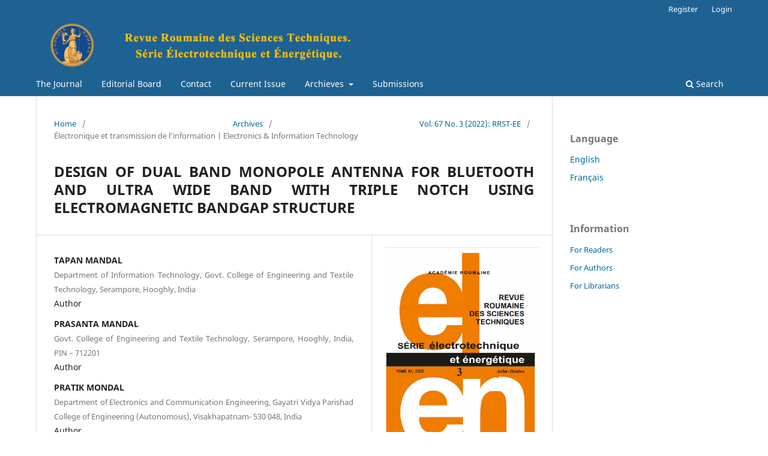

--- FILE ---
content_type: text/html; charset=utf-8
request_url: https://journal.iem.pub.ro/rrst-ee/article/view/125
body_size: 41449
content:
<!DOCTYPE html>
<html lang="en" xml:lang="en">
<head>
	<meta charset="utf-8">
	<meta name="viewport" content="width=device-width, initial-scale=1.0">
	<title>
		DESIGN OF DUAL BAND MONOPOLE ANTENNA FOR BLUETOOTH AND ULTRA WIDE BAND WITH TRIPLE NOTCH USING ELECTROMAGNETIC BANDGAP STRUCTURE
							| REVUE ROUMAINE DES SCIENCES TECHNIQUES — SÉRIE ÉLECTROTECHNIQUE ET ÉNERGÉTIQUE
			</title>

	
<meta name="generator" content="Open Journal Systems 3.4.0.5">
<meta name="gs_meta_revision" content="1.1"/>
<meta name="citation_journal_title" content="REVUE ROUMAINE DES SCIENCES TECHNIQUES — SÉRIE ÉLECTROTECHNIQUE ET ÉNERGÉTIQUE"/>
<meta name="citation_journal_abbrev" content="RRST-EE"/>
<meta name="citation_issn" content="0035-4066"/> 
<meta name="citation_author" content="TAPAN MANDAL"/>
<meta name="citation_author_institution" content="Department of Information Technology, Govt. College of Engineering and Textile Technology, Serampore, Hooghly, India"/>
<meta name="citation_author" content="PRASANTA MANDAL"/>
<meta name="citation_author_institution" content="Govt. College of Engineering and Textile Technology, Serampore, Hooghly, India, PIN – 712201"/>
<meta name="citation_author" content="PRATIK MONDAL"/>
<meta name="citation_author_institution" content="Department of Electronics and Communication Engineering, Gayatri Vidya Parishad College of Engineering (Autonomous), Visakhapatnam- 530 048, India"/>
<meta name="citation_author" content="LAKHINDAR MURMU"/>
<meta name="citation_author_institution" content="Department of Electronics and Communication Engineering, Dr. SPM International Institute of Information Technology, Naya Raipur, Chhattisgarh, India"/>
<meta name="citation_title" content="DESIGN OF DUAL BAND MONOPOLE ANTENNA FOR BLUETOOTH AND ULTRA WIDE BAND WITH TRIPLE NOTCH USING ELECTROMAGNETIC BANDGAP STRUCTURE"/>
<meta name="citation_language" content="en"/>
<meta name="citation_date" content="2022/09/30"/>
<meta name="citation_volume" content="67"/>
<meta name="citation_issue" content="3"/>
<meta name="citation_firstpage" content="307"/>
<meta name="citation_lastpage" content="312"/>
<meta name="citation_abstract_html_url" content="https://journal.iem.pub.ro/rrst-ee/article/view/125"/>
<meta name="citation_abstract" xml:lang="en" content="This paper focuses on the applications of dual band antenna for Bluetooth (2.4 - 2.484 GHz) and ultra-wideband (3.1 - 10.6 GHz) with triple notch band. A spanner shape with a rectangular strip monopole and the partial rectangular ground plane is used as the desired dual band antenna. The electromagnetic bandgap EBG structures are placed near the feed line to obtain notch frequencies at 3.5 GHz, 5.5 GHz, and 7.5 GHz. The detailed parametric study of the antenna is presented and discussed. The input impedance and current distributions are used for the effects of EBG and narrow strips. Test results of the fabricated design show a good similarity with simulated outcomes, validating design principles. The designed antenna exhibits nearly omnidirectional radiation patterns, stable gain, appreciable efficiency, linear phase, and constant group delay over the desired bands. Hence the proposed antenna is expected to be suitable for both Bluetooth and UWB applications."/>
<meta name="citation_keywords" xml:lang="ro" content="n/a"/>
<meta name="citation_keywords" xml:lang="ro" content="Bluetooth"/>
<meta name="citation_keywords" xml:lang="ro" content="Banda ultra larga"/>
<meta name="citation_keywords" xml:lang="ro" content="Banda interzisa electromagnetic"/>
<meta name="citation_keywords" xml:lang="ro" content="Interoperabilitate la nivel mondial pentru accesul la microunde"/>
<meta name="citation_keywords" xml:lang="ro" content="Rețea locală fără fir"/>
<meta name="citation_keywords" xml:lang="ro" content="banda X"/>
<meta name="citation_keywords" xml:lang="en" content="Bande interdite électromagnétique"/>
<meta name="citation_pdf_url" content="https://journal.iem.pub.ro/rrst-ee/article/download/125/210"/>
<meta name="citation_reference" content="(1) M. Samsuzzaman, M.T. Islam, M.J .Singh, Ceramic material based multiband patch antenna for satellite applications, Rev. Roum. Sci. Techn. – Électrotechn. et Énerg., 59, 1, pp. 77–85, (2014)."/>
<meta name="citation_reference" content="(2) ***First Report and Order, Revision of Part 15 of the Commission’s Rule Regarding Ultra-Wideband Transmission system FCC 02- 48”, Federal Communications Commission, 2002."/>
<meta name="citation_reference" content="(3) J. Liu, S. Zhong, K. P. Esselle, A printed elliptical monopole antenna with modified feeding structure for bandwidth enhancement, IEEE Transactions on Antennas and Propagation, 59, 2, pp. 667-670 (2011)."/>
<meta name="citation_reference" content="(4) J. Liang, L. Guo, C.C. Chiau, X. Chen, C.G. Parini, Study of CPW-fed circular disc monopole antenna, IEE Microwaves, Antennas and Propagation, 152, 6, pp. 520-526 (2005)."/>
<meta name="citation_reference" content="(5) X.J. Liao, H.C. Yang, N. Han, Y. Li, Aperture UWB antenna with triple band-notched characteristics, Electronics Letters, 47, 2 (2011)."/>
<meta name="citation_reference" content="(6) D. Abed, S. Redadaa, H. Kimouche, Printed ultra-wideband stepped circular slot antenna with different tuning stubs, Journal of Electromagnetic Waves and Applications, 27, 7, pp. 846–855 (2013)."/>
<meta name="citation_reference" content="(7) S.K. Mishra, R. Gupta, A. Vaidya, J. Mukherjee, Printed fork-shaped dual-band monopole antenna for Bluetooth and UWB applications with 5.5 GHz WLAN band-notched characteristics, Progress in Electromagnetics Research C, 22, pp. 195-210 (2011)."/>
<meta name="citation_reference" content="(8) T. Mandal, S. Das, Design of a microstrip fed printed monopole antenna for Bluetooth and UWB applications with WLAN notch band characteristics, International Journal of RF and Microwave Computer-Aided Engineering. 25, 1, pp. 66 -71 (2015)."/>
<meta name="citation_reference" content="(9) M. Chakraborty, S. Pal, N. Chattoraj, Quad notch UWB antenna using a combination of slots and split-ring resonator, Int. Journal of RF and Computer Added Engineering, 30, 3, pp. 1-10 (2019)."/>
<meta name="citation_reference" content="(10) A. Sohail et. al. Dual notch band uwb antenna with improved notch characteristics, Microwave and Optical Technology Letter, 60, 4, pp. 925-930 (2018)."/>
<meta name="citation_reference" content="(11) D. Sarkar, K.V. Srivastava, K. Saurav, A compact microstrip-fed triple band-notched UWB monopole antenna, IEEE Antennas and Wireless Propagation Letters, 13, pp. 396-399 (2014)."/>
<meta name="citation_reference" content="(12) S. Peddakrishna, T. Khan, Design of UWB monopole antenna with dual notched band characteristics by using p-shaped slot and EBG resonator”, AEU Int. Journal Electron Communication, 96, pp. 107-112, 2018."/>
<meta name="citation_reference" content="(13) H. Liu, Z. Xie, Design of UWB monopole antenna with dual notched bands using one modified electromagnetic band gap structure, The Scientific World Journal, 2013, 917965 (2013)."/>
<meta name="citation_reference" content="(14) H.H. Xie, Y.C. Jiao, L.N. Chen, F.S. Zhang, Omnidirectional horizontally polarized antenna with EBG cavity for gain enhancement, Progress In Electromagnetics Research Letters, 15, pp. 79–87 (2010)."/>
<meta name="citation_reference" content="(15) A. Ghosh et al., Gain enhancement of triple-band patch antenna using triple-band artificial magnetic conducto”, IET Microwave Antennas Propagation, 12, 8, pp. 1400 –1406 (2018)."/>
<meta name="citation_reference" content="(16) A. Pirhadi, M. Hakkak. F. Keshmiri, Using electromagnetic band gap superstrate to enhance the bandwidth of probe-fed microstrip antenna, Progress in Electromagnetics Research, 61, pp. 215–230 (2006)."/>
<meta name="citation_reference" content="(17) R. Makinen, V. Pynttari, J. Heikkinen, M. Kivikoski, Improvement of antenna isolation in hand-held devices using miniaturized electromagnetic band gap structures, Microwave and Optical Technology Letters, 49, 10, pp. 2508–2513 (2007)."/>
<meta name="citation_reference" content="(18) M. Yazdi, N. Komjani, Design of a band-notched UWB monopole antenna by means of an EBG structure, IEEE Antenna and Wireless Propagation Letters, 10, pp. 170-173 (2011)."/>
<meta name="citation_reference" content="(19) L. Peng, C.L. Ruan, UWB band-notched monopole antenna design using electromagnetic-bandgap structures, IEEE Transactions on Microwave Theory and Technique, 59, 4, pp. 1074-1081 (2011)."/>
<meta name="citation_reference" content="(20) T. Mandal, S. Das, Design of a CPW-fed UWB printed antenna with dual notch band using mushroom structure, Int. J. Microw Wireless Tech., 9, 2, pp. 327–334 (2017)."/>
<meta name="citation_reference" content="(21) N. Jaglan, B.K. Kanaujia, S.D. Gupta, S. Srivastava, Design and development of an efficient EBG structures based band notched UWB circular monopole antenna, Wireless Personal Communications, 96, 4, pp. 5757–5783 (2017)."/>
<meta name="citation_reference" content="(22) N. Jaglan, B.K. Kanaujia, S.D. Gupta, S. Srivastava, Band notched UWB circular monopole antenna with inductance enhanced modified mushroom EBG structures, Wireless Personal Communications, 24, 2, pp. 383–393 (2018)."/>
<link rel="schema.DC" href="http://purl.org/dc/elements/1.1/" />
<meta name="DC.Contributor.Sponsor" xml:lang="en" content="n/a"/>
<meta name="DC.Contributor.Sponsor" xml:lang="fr" content="n/a"/>
<meta name="DC.Contributor.Sponsor" xml:lang="ro" content="n/a"/>
<meta name="DC.Creator.PersonalName" content="TAPAN MANDAL"/>
<meta name="DC.Creator.PersonalName" content="PRASANTA MANDAL"/>
<meta name="DC.Creator.PersonalName" content="PRATIK MONDAL"/>
<meta name="DC.Creator.PersonalName" content="LAKHINDAR MURMU"/>
<meta name="DC.Date.created" scheme="ISO8601" content="2022-09-30"/>
<meta name="DC.Date.dateSubmitted" scheme="ISO8601" content="2022-02-22"/>
<meta name="DC.Date.issued" scheme="ISO8601" content="2022-10-01"/>
<meta name="DC.Date.modified" scheme="ISO8601" content="2023-01-02"/>
<meta name="DC.Description" xml:lang="en" content="This paper focuses on the applications of dual band antenna for Bluetooth (2.4 - 2.484 GHz) and ultra-wideband (3.1 - 10.6 GHz) with triple notch band. A spanner shape with a rectangular strip monopole and the partial rectangular ground plane is used as the desired dual band antenna. The electromagnetic bandgap EBG structures are placed near the feed line to obtain notch frequencies at 3.5 GHz, 5.5 GHz, and 7.5 GHz. The detailed parametric study of the antenna is presented and discussed. The input impedance and current distributions are used for the effects of EBG and narrow strips. Test results of the fabricated design show a good similarity with simulated outcomes, validating design principles. The designed antenna exhibits nearly omnidirectional radiation patterns, stable gain, appreciable efficiency, linear phase, and constant group delay over the desired bands. Hence the proposed antenna is expected to be suitable for both Bluetooth and UWB applications."/>
<meta name="DC.Description" xml:lang="fr" content="Cet article se concentre sur les applications de l&#039;antenne bi-bande pour Bluetooth (2,4 - 2,484 GHz) et ultra-large bande (3,1 - 10,6 GHz) avec une bande à triple encoche. Une forme de clé avec un monopôle à bande rectangulaire et le plan de masse rectangulaire partiel est utilisée comme antenne bi-bande souhaitée. Les structures EBG à bande interdite électromagnétique sont placées près de la ligne d&#039;alimentation pour obtenir des fréquences d&#039;encoche à 3,5 GHz, 5,5 GHz et 7,5 GHz. L&#039;étude paramétrique détaillée de l&#039;antenne est présentée et discutée. L&#039;impédance d&#039;entrée et les distributions de courant sont utilisées pour les effets de l&#039;EBG et des bandes étroites. Les résultats des tests de la conception fabriquée montrent une bonne similitude avec les résultats simulés, validant les principes de conception. L&#039;antenne conçue présente des diagrammes de rayonnement presque omnidirectionnels, un gain stable, une efficacité appréciable, une phase linéaire et un retard de groupe constant sur les bandes souhaitées. Par conséquent, l&#039;antenne proposée devrait convenir à la fois aux applications Bluetooth et UWB."/>
<meta name="DC.Description" xml:lang="ro" content="Această lucrare se concentrează pe aplicațiile antenei cu banda dubla pentru Bluetooth (2.4 - 2.484 GHz) și banda ultra larga (3.1 - 10.6 GHz) cu triplu notch. O antena monopol in formă de cheie cu bandă dreptunghiulară și plan de masa parțial dreptunghiular sunt utilizate ca antenă cu bandă dublă dorită. Structurile EBG sunt plasate în apropierea liniei de alimentare pentru a obține frecvențe de blocare la 3,5 GHz, 5,5 GHz și 7,5 GHz. Este prezentat și discutat un studiu parametric detaliat al antenei. Impedanța de intrare și distribuțiile de curent sunt utilizate pentru efectele EBG și a benzilor înguste. Rezultatele testelor designului fabricat arată o bună asemănare cu rezultatele simulate, validând principiile de proiectare. Antena proiectată prezintă modele de radiații aproape omnidirecționale, câștig stabil, eficiență apreciabilă și fază liniară și întârziere constantă a grupului pe benzile dorite. Prin urmare, se așteaptă ca antena propusă să fie potrivită atât pentru aplicațiile Bluetooth, cât și pentru cele UWB."/>
<meta name="DC.Format" scheme="IMT" content="application/pdf"/>
<meta name="DC.Identifier" content="125"/>
<meta name="DC.Identifier.pageNumber" content="307-312"/>
<meta name="DC.Identifier.URI" content="https://journal.iem.pub.ro/rrst-ee/article/view/125"/>
<meta name="DC.Language" scheme="ISO639-1" content="en"/>
<meta name="DC.Rights" content="Copyright (c) 2022 REVUE ROUMAINE DES SCIENCES TECHNIQUES — SÉRIE ÉLECTROTECHNIQUE ET ÉNERGÉTIQUE"/>
<meta name="DC.Source" content="REVUE ROUMAINE DES SCIENCES TECHNIQUES — SÉRIE ÉLECTROTECHNIQUE ET ÉNERGÉTIQUE"/>
<meta name="DC.Source.ISSN" content="0035-4066"/>
<meta name="DC.Source.Issue" content="3"/>
<meta name="DC.Source.Volume" content="67"/>
<meta name="DC.Source.URI" content="https://journal.iem.pub.ro/rrst-ee"/>
<meta name="DC.Subject" xml:lang="en" content="n/a"/>
<meta name="DC.Subject" xml:lang="fr" content="n/a"/>
<meta name="DC.Subject" xml:lang="ro" content="n/a"/>
<meta name="DC.Subject" xml:lang="en" content="Bluetooth"/>
<meta name="DC.Subject" xml:lang="en" content="Ultra wide band"/>
<meta name="DC.Subject" xml:lang="en" content="Electromagnetic band gap"/>
<meta name="DC.Subject" xml:lang="en" content="Worldwide interoperability for microwave access"/>
<meta name="DC.Subject" xml:lang="en" content="Wireless local area network"/>
<meta name="DC.Subject" xml:lang="en" content="X-band"/>
<meta name="DC.Subject" xml:lang="en" content="Bande interdite électromagnétique"/>
<meta name="DC.Subject" xml:lang="fr" content="Bluetooth"/>
<meta name="DC.Subject" xml:lang="fr" content="Bande ultra-large"/>
<meta name="DC.Subject" xml:lang="fr" content="Interopérabilité mondiale pour l&#039;accès aux micro-ondes"/>
<meta name="DC.Subject" xml:lang="fr" content="Réseau local sans fil"/>
<meta name="DC.Subject" xml:lang="fr" content="Bande X"/>
<meta name="DC.Subject" xml:lang="ro" content="Bluetooth"/>
<meta name="DC.Subject" xml:lang="ro" content="Banda ultra larga"/>
<meta name="DC.Subject" xml:lang="ro" content="Banda interzisa electromagnetic"/>
<meta name="DC.Subject" xml:lang="ro" content="Interoperabilitate la nivel mondial pentru accesul la microunde"/>
<meta name="DC.Subject" xml:lang="ro" content="Rețea locală fără fir"/>
<meta name="DC.Subject" xml:lang="ro" content="banda X"/>
<meta name="DC.Title" content="DESIGN OF DUAL BAND MONOPOLE ANTENNA FOR BLUETOOTH AND ULTRA WIDE BAND WITH TRIPLE NOTCH USING ELECTROMAGNETIC BANDGAP STRUCTURE"/>
<meta name="DC.Title.Alternative" xml:lang="fr" content="CONCEPTION D&#039;ANTENNE MONOPÔLE DOUBLE BANDE POUR BLUETOOTH ET BANDE ULTRA LARGE AVEC TRIPLE NOTCH UTILISANT UNE STRUCTURE DE BANDGAP ÉLECTROMAGNÉTIQUE"/>
<meta name="DC.Title.Alternative" xml:lang="ro" content="PROIECTAREA UNEI ANTENE MONOPOL CU BANDĂ DUALĂ PENTRU BLUETOOTH ȘI ULTRA LARGĂ CU TRIPLU NOTCH UTILIZAND O STRUCTURA ELECTROMAGNETICĂ BAND-GAP"/>
<meta name="DC.Type" content="Text.Serial.Journal"/>
<meta name="DC.Type.articleType" content="Électronique et transmission de l’information | Electronics &amp; Information Technology"/>
	<link rel="stylesheet" href="https://journal.iem.pub.ro/rrst-ee/$$$call$$$/page/page/css?name=stylesheet" type="text/css" /><link rel="stylesheet" href="https://journal.iem.pub.ro/rrst-ee/$$$call$$$/page/page/css?name=font" type="text/css" /><link rel="stylesheet" href="https://journal.iem.pub.ro/lib/pkp/styles/fontawesome/fontawesome.css?v=3.4.0.5" type="text/css" /><link rel="stylesheet" href="https://journal.iem.pub.ro/public/journals/2/styleSheet.css?d=2023-07-04+07%3A50%3A44" type="text/css" /><link rel="stylesheet" href="https://journal.iem.pub.ro/public/site/styleSheet.css?v=3.4.0.5" type="text/css" /><link rel="stylesheet" href="https://journal.iem.pub.ro/plugins/generic/citationStyleLanguage/css/citationStyleLanguagePlugin.css?v=3.4.0.5" type="text/css" />
</head>
<body class="pkp_page_article pkp_op_view has_site_logo" dir="ltr">

	<div class="pkp_structure_page">

				<header class="pkp_structure_head" id="headerNavigationContainer" role="banner">
						
 <nav class="cmp_skip_to_content" aria-label="Jump to content links">
	<a href="#pkp_content_main">Skip to main content</a>
	<a href="#siteNav">Skip to main navigation menu</a>
		<a href="#pkp_content_footer">Skip to site footer</a>
</nav>

			<div class="pkp_head_wrapper">

				<div class="pkp_site_name_wrapper">
					<button class="pkp_site_nav_toggle">
						<span>Open Menu</span>
					</button>
										<div class="pkp_site_name">
																<a href="						https://journal.iem.pub.ro/rrst-ee/index
					" class="is_img">
							<img src="https://journal.iem.pub.ro/public/journals/2/pageHeaderLogoImage_en.png" width="1268" height="183" alt="acad" />
						</a>
										</div>
				</div>

				
				<nav class="pkp_site_nav_menu" aria-label="Site Navigation">
					<a id="siteNav"></a>
					<div class="pkp_navigation_primary_row">
						<div class="pkp_navigation_primary_wrapper">
																				<ul id="navigationPrimary" class="pkp_navigation_primary pkp_nav_list">
								<li class="">
				<a href="https://journal.iem.pub.ro/rrst-ee/about">
					The Journal
				</a>
							</li>
								<li class="">
				<a href="https://journal.iem.pub.ro/rrst-ee/about/editorialTeam">
					Editorial Board
				</a>
							</li>
								<li class="">
				<a href="https://journal.iem.pub.ro/rrst-ee/about/contact">
					Contact
				</a>
							</li>
								<li class="">
				<a href="https://journal.iem.pub.ro/rrst-ee/issue/current">
					Current Issue
				</a>
							</li>
								<li class="">
				<a href="https://journal.iem.pub.ro/rrst-ee/issue/archive">
					Archieves
				</a>
									<ul>
																					<li class="">
									<a href="https://journal.iem.pub.ro/rrst-ee/issue/archive">
										Archives (2021 ->)
									</a>
								</li>
																												<li class="">
									<a href="http://revue.elth.pub.ro">
										Archives (2007-2020)
									</a>
								</li>
																		</ul>
							</li>
															<li class="">
				<a href="https://journal.iem.pub.ro/rrst-ee/about/submissions">
					Submissions
				</a>
							</li>
			</ul>

				

																						<div class="pkp_navigation_search_wrapper">
									<a href="https://journal.iem.pub.ro/rrst-ee/search" class="pkp_search pkp_search_desktop">
										<span class="fa fa-search" aria-hidden="true"></span>
										Search
									</a>
								</div>
													</div>
					</div>
					<div class="pkp_navigation_user_wrapper" id="navigationUserWrapper">
							<ul id="navigationUser" class="pkp_navigation_user pkp_nav_list">
								<li class="profile">
				<a href="https://journal.iem.pub.ro/rrst-ee/user/register">
					Register
				</a>
							</li>
								<li class="profile">
				<a href="https://journal.iem.pub.ro/rrst-ee/login">
					Login
				</a>
							</li>
			</ul>

					</div>
				</nav>
			</div><!-- .pkp_head_wrapper -->
		</header><!-- .pkp_structure_head -->

						<div class="pkp_structure_content has_sidebar">
			<div class="pkp_structure_main" role="main">
				<a id="pkp_content_main"></a>

<div class="page page_article">
			<nav class="cmp_breadcrumbs" role="navigation" aria-label="You are here:">
	<ol>
		<li>
			<a href="https://journal.iem.pub.ro/rrst-ee/index">
				Home
			</a>
			<span class="separator">/</span>
		</li>
		<li>
			<a href="https://journal.iem.pub.ro/rrst-ee/issue/archive">
				Archives
			</a>
			<span class="separator">/</span>
		</li>
					<li>
				<a href="https://journal.iem.pub.ro/rrst-ee/issue/view/17">
					Vol. 67 No. 3 (2022): RRST-EE
				</a>
				<span class="separator">/</span>
			</li>
				<li class="current" aria-current="page">
			<span aria-current="page">
									Électronique et transmission de l’information | Electronics &amp; Information Technology
							</span>
		</li>
	</ol>
</nav>
	
		  	 <article class="obj_article_details">

		
	<h1 class="page_title">
		DESIGN OF DUAL BAND MONOPOLE ANTENNA FOR BLUETOOTH AND ULTRA WIDE BAND WITH TRIPLE NOTCH USING ELECTROMAGNETIC BANDGAP STRUCTURE
	</h1>

	
	<div class="row">
		<div class="main_entry">

							<section class="item authors">
					<h2 class="pkp_screen_reader">Authors</h2>
					<ul class="authors">
											<li>
							<span class="name">
								TAPAN MANDAL
							</span>
															<span class="affiliation">
									Department of Information Technology, Govt. College of Engineering and Textile Technology, Serampore, Hooghly, India
																	</span>
																													<span class="userGroup">
									Author
								</span>
																				</li>
											<li>
							<span class="name">
								PRASANTA MANDAL
							</span>
															<span class="affiliation">
									Govt. College of Engineering and Textile Technology, Serampore, Hooghly, India, PIN – 712201
																	</span>
																													<span class="userGroup">
									Author
								</span>
																				</li>
											<li>
							<span class="name">
								PRATIK MONDAL
							</span>
															<span class="affiliation">
									Department of Electronics and Communication Engineering, Gayatri Vidya Parishad College of Engineering (Autonomous), Visakhapatnam- 530 048, India
																	</span>
																													<span class="userGroup">
									Author
								</span>
																				</li>
											<li>
							<span class="name">
								LAKHINDAR MURMU
							</span>
															<span class="affiliation">
									Department of Electronics and Communication Engineering, Dr. SPM International Institute of Information Technology, Naya Raipur, Chhattisgarh, India
																	</span>
																													<span class="userGroup">
									Author
								</span>
																				</li>
										</ul>
				</section>
			
									

									<section class="item keywords">
				<h2 class="label">
										Keywords:
				</h2>
				<span class="value">
											Bluetooth, 											Ultra wide band, 											Electromagnetic band gap, 											Worldwide interoperability for microwave access, 											Wireless local area network, 											X-band, 											Bande interdite électromagnétique									</span>
			</section>
			
										<section class="item abstract">
					<h2 class="label">Abstract</h2>
					<p>This paper focuses on the applications of dual band antenna for Bluetooth (2.4 - 2.484 GHz) and ultra-wideband (3.1 - 10.6 GHz) with triple notch band. A spanner shape with a rectangular strip monopole and the partial rectangular ground plane is used as the desired dual band antenna. The electromagnetic bandgap EBG structures are placed near the feed line to obtain notch frequencies at 3.5 GHz, 5.5 GHz, and 7.5 GHz. The detailed parametric study of the antenna is presented and discussed. The input impedance and current distributions are used for the effects of EBG and narrow strips. Test results of the fabricated design show a good similarity with simulated outcomes, validating design principles. The designed antenna exhibits nearly omnidirectional radiation patterns, stable gain, appreciable efficiency, linear phase, and constant group delay over the desired bands. Hence the proposed antenna is expected to be suitable for both Bluetooth and UWB applications.</p>
				</section>
			
			

						
																																								
										<section class="item references">
					<h2 class="label">
						References
					</h2>
					<div class="value">
																					<p>(1) M. Samsuzzaman, M.T. Islam, M.J .Singh, Ceramic material based multiband patch antenna for satellite applications, Rev. Roum. Sci. Techn. – Électrotechn. et Énerg., 59, 1, pp. 77–85, (2014). </p>
															<p>(2) ***First Report and Order, Revision of Part 15 of the Commission’s Rule Regarding Ultra-Wideband Transmission system FCC 02- 48”, Federal Communications Commission, 2002. </p>
															<p>(3) J. Liu, S. Zhong, K. P. Esselle, A printed elliptical monopole antenna with modified feeding structure for bandwidth enhancement, IEEE Transactions on Antennas and Propagation, 59, 2, pp. 667-670 (2011). </p>
															<p>(4) J. Liang, L. Guo, C.C. Chiau, X. Chen, C.G. Parini, Study of CPW-fed circular disc monopole antenna, IEE Microwaves, Antennas and Propagation, 152, 6, pp. 520-526 (2005). </p>
															<p>(5) X.J. Liao, H.C. Yang, N. Han, Y. Li, Aperture UWB antenna with triple band-notched characteristics, Electronics Letters, 47, 2 (2011). </p>
															<p>(6) D. Abed, S. Redadaa, H. Kimouche, Printed ultra-wideband stepped circular slot antenna with different tuning stubs, Journal of Electromagnetic Waves and Applications, 27, 7, pp. 846–855 (2013). </p>
															<p>(7) S.K. Mishra, R. Gupta, A. Vaidya, J. Mukherjee, Printed fork-shaped dual-band monopole antenna for Bluetooth and UWB applications with 5.5 GHz WLAN band-notched characteristics, Progress in Electromagnetics Research C, 22, pp. 195-210 (2011). </p>
															<p>(8) T. Mandal, S. Das, Design of a microstrip fed printed monopole antenna for Bluetooth and UWB applications with WLAN notch band characteristics, International Journal of RF and Microwave Computer-Aided Engineering. 25, 1, pp. 66 -71 (2015). </p>
															<p>(9) M. Chakraborty, S. Pal, N. Chattoraj, Quad notch UWB antenna using a combination of slots and split-ring resonator, Int. Journal of RF and Computer Added Engineering, 30, 3, pp. 1-10 (2019). </p>
															<p>(10) A. Sohail et. al. Dual notch band uwb antenna with improved notch characteristics, Microwave and Optical Technology Letter, 60, 4, pp. 925-930 (2018). </p>
															<p>(11) D. Sarkar, K.V. Srivastava, K. Saurav, A compact microstrip-fed triple band-notched UWB monopole antenna, IEEE Antennas and Wireless Propagation Letters, 13, pp. 396-399 (2014). </p>
															<p>(12) S. Peddakrishna, T. Khan, Design of UWB monopole antenna with dual notched band characteristics by using p-shaped slot and EBG resonator”, AEU Int. Journal Electron Communication, 96, pp. 107-112, 2018. </p>
															<p>(13) H. Liu, Z. Xie, Design of UWB monopole antenna with dual notched bands using one modified electromagnetic band gap structure, The Scientific World Journal, 2013, 917965 (2013). </p>
															<p>(14) H.H. Xie, Y.C. Jiao, L.N. Chen, F.S. Zhang, Omnidirectional horizontally polarized antenna with EBG cavity for gain enhancement, Progress In Electromagnetics Research Letters, 15, pp. 79–87 (2010). </p>
															<p>(15) A. Ghosh et al., Gain enhancement of triple-band patch antenna using triple-band artificial magnetic conducto”, IET Microwave Antennas Propagation, 12, 8, pp. 1400 –1406 (2018). </p>
															<p>(16) A. Pirhadi, M. Hakkak. F. Keshmiri, Using electromagnetic band gap superstrate to enhance the bandwidth of probe-fed microstrip antenna, Progress in Electromagnetics Research, 61, pp. 215–230 (2006). </p>
															<p>(17) R. Makinen, V. Pynttari, J. Heikkinen, M. Kivikoski, Improvement of antenna isolation in hand-held devices using miniaturized electromagnetic band gap structures, Microwave and Optical Technology Letters, 49, 10, pp. 2508–2513 (2007). </p>
															<p>(18) M. Yazdi, N. Komjani, Design of a band-notched UWB monopole antenna by means of an EBG structure, IEEE Antenna and Wireless Propagation Letters, 10, pp. 170-173 (2011). </p>
															<p>(19) L. Peng, C.L. Ruan, UWB band-notched monopole antenna design using electromagnetic-bandgap structures, IEEE Transactions on Microwave Theory and Technique, 59, 4, pp. 1074-1081 (2011). </p>
															<p>(20) T. Mandal, S. Das, Design of a CPW-fed UWB printed antenna with dual notch band using mushroom structure, Int. J. Microw Wireless Tech., 9, 2, pp. 327–334 (2017). </p>
															<p>(21) N. Jaglan, B.K. Kanaujia, S.D. Gupta, S. Srivastava, Design and development of an efficient EBG structures based band notched UWB circular monopole antenna, Wireless Personal Communications, 96, 4, pp. 5757–5783 (2017). </p>
															<p>(22) N. Jaglan, B.K. Kanaujia, S.D. Gupta, S. Srivastava, Band notched UWB circular monopole antenna with inductance enhanced modified mushroom EBG structures, Wireless Personal Communications, 24, 2, pp. 383–393 (2018). </p>
																		</div>
				</section>
			
		</div><!-- .main_entry -->

		<div class="entry_details">

										<div class="item cover_image">
					<div class="sub_item">
													<a href="https://journal.iem.pub.ro/rrst-ee/issue/view/17">
								<img src="https://journal.iem.pub.ro/public/journals/2/cover_issue_17_en_US.png" alt="">
							</a>
											</div>
				</div>
			
										<div class="item galleys">
					<h2 class="pkp_screen_reader">
						Downloads
					</h2>
					<ul class="value galleys_links">
													<li>
								
	
													

<a class="obj_galley_link pdf" href="https://journal.iem.pub.ro/rrst-ee/article/view/125/210">
		
	pdf file

	</a>
							</li>
											</ul>
				</div>
						
						<div class="item published">
				<section class="sub_item">
					<h2 class="label">
						Published
					</h2>
					<div class="value">
																			<span>30.09.2022</span>
																	</div>
				</section>
							</div>
			
						
										<div class="item issue">

											<section class="sub_item">
							<h2 class="label">
								Issue
							</h2>
							<div class="value">
								<a class="title" href="https://journal.iem.pub.ro/rrst-ee/issue/view/17">
									Vol. 67 No. 3 (2022): RRST-EE
								</a>
							</div>
						</section>
					
											<section class="sub_item">
							<h2 class="label">
								Section
							</h2>
							<div class="value">
								Électronique et transmission de l’information | Electronics &amp; Information Technology
							</div>
						</section>
					
									</div>
			
																					
						
				<div class="item citation">
		<section class="sub_item citation_display">
			<h2 class="label">
				How to Cite
			</h2>
			<div class="value">
				<div id="citationOutput" role="region" aria-live="polite">
					<div class="csl-bib-body">
  <div class="csl-entry">DESIGN OF DUAL BAND MONOPOLE ANTENNA FOR BLUETOOTH AND ULTRA WIDE BAND WITH TRIPLE NOTCH USING ELECTROMAGNETIC BANDGAP STRUCTURE. (2022). <i>REVUE ROUMAINE DES SCIENCES TECHNIQUES — SÉRIE ÉLECTROTECHNIQUE ET ÉNERGÉTIQUE</i>, <i>67</i>(3), 307-312. <a href="https://journal.iem.pub.ro/rrst-ee/article/view/125">https://journal.iem.pub.ro/rrst-ee/article/view/125</a></div>
</div>
				</div>
				<div class="citation_formats">
					<button class="citation_formats_button label" aria-controls="cslCitationFormats" aria-expanded="false" data-csl-dropdown="true">
						More Citation Formats
					</button>
					<div id="cslCitationFormats" class="citation_formats_list" aria-hidden="true">
						<ul class="citation_formats_styles">
															<li>
									<a
											aria-controls="citationOutput"
											href="https://journal.iem.pub.ro/rrst-ee/citationstylelanguage/get/acm-sig-proceedings?submissionId=125&amp;publicationId=129&amp;issueId=17"
											data-load-citation
											data-json-href="https://journal.iem.pub.ro/rrst-ee/citationstylelanguage/get/acm-sig-proceedings?submissionId=125&amp;publicationId=129&amp;issueId=17&amp;return=json"
									>
										ACM
									</a>
								</li>
															<li>
									<a
											aria-controls="citationOutput"
											href="https://journal.iem.pub.ro/rrst-ee/citationstylelanguage/get/acs-nano?submissionId=125&amp;publicationId=129&amp;issueId=17"
											data-load-citation
											data-json-href="https://journal.iem.pub.ro/rrst-ee/citationstylelanguage/get/acs-nano?submissionId=125&amp;publicationId=129&amp;issueId=17&amp;return=json"
									>
										ACS
									</a>
								</li>
															<li>
									<a
											aria-controls="citationOutput"
											href="https://journal.iem.pub.ro/rrst-ee/citationstylelanguage/get/apa?submissionId=125&amp;publicationId=129&amp;issueId=17"
											data-load-citation
											data-json-href="https://journal.iem.pub.ro/rrst-ee/citationstylelanguage/get/apa?submissionId=125&amp;publicationId=129&amp;issueId=17&amp;return=json"
									>
										APA
									</a>
								</li>
															<li>
									<a
											aria-controls="citationOutput"
											href="https://journal.iem.pub.ro/rrst-ee/citationstylelanguage/get/associacao-brasileira-de-normas-tecnicas?submissionId=125&amp;publicationId=129&amp;issueId=17"
											data-load-citation
											data-json-href="https://journal.iem.pub.ro/rrst-ee/citationstylelanguage/get/associacao-brasileira-de-normas-tecnicas?submissionId=125&amp;publicationId=129&amp;issueId=17&amp;return=json"
									>
										ABNT
									</a>
								</li>
															<li>
									<a
											aria-controls="citationOutput"
											href="https://journal.iem.pub.ro/rrst-ee/citationstylelanguage/get/chicago-author-date?submissionId=125&amp;publicationId=129&amp;issueId=17"
											data-load-citation
											data-json-href="https://journal.iem.pub.ro/rrst-ee/citationstylelanguage/get/chicago-author-date?submissionId=125&amp;publicationId=129&amp;issueId=17&amp;return=json"
									>
										Chicago
									</a>
								</li>
															<li>
									<a
											aria-controls="citationOutput"
											href="https://journal.iem.pub.ro/rrst-ee/citationstylelanguage/get/harvard-cite-them-right?submissionId=125&amp;publicationId=129&amp;issueId=17"
											data-load-citation
											data-json-href="https://journal.iem.pub.ro/rrst-ee/citationstylelanguage/get/harvard-cite-them-right?submissionId=125&amp;publicationId=129&amp;issueId=17&amp;return=json"
									>
										Harvard
									</a>
								</li>
															<li>
									<a
											aria-controls="citationOutput"
											href="https://journal.iem.pub.ro/rrst-ee/citationstylelanguage/get/ieee?submissionId=125&amp;publicationId=129&amp;issueId=17"
											data-load-citation
											data-json-href="https://journal.iem.pub.ro/rrst-ee/citationstylelanguage/get/ieee?submissionId=125&amp;publicationId=129&amp;issueId=17&amp;return=json"
									>
										IEEE
									</a>
								</li>
															<li>
									<a
											aria-controls="citationOutput"
											href="https://journal.iem.pub.ro/rrst-ee/citationstylelanguage/get/modern-language-association?submissionId=125&amp;publicationId=129&amp;issueId=17"
											data-load-citation
											data-json-href="https://journal.iem.pub.ro/rrst-ee/citationstylelanguage/get/modern-language-association?submissionId=125&amp;publicationId=129&amp;issueId=17&amp;return=json"
									>
										MLA
									</a>
								</li>
															<li>
									<a
											aria-controls="citationOutput"
											href="https://journal.iem.pub.ro/rrst-ee/citationstylelanguage/get/turabian-fullnote-bibliography?submissionId=125&amp;publicationId=129&amp;issueId=17"
											data-load-citation
											data-json-href="https://journal.iem.pub.ro/rrst-ee/citationstylelanguage/get/turabian-fullnote-bibliography?submissionId=125&amp;publicationId=129&amp;issueId=17&amp;return=json"
									>
										Turabian
									</a>
								</li>
															<li>
									<a
											aria-controls="citationOutput"
											href="https://journal.iem.pub.ro/rrst-ee/citationstylelanguage/get/vancouver?submissionId=125&amp;publicationId=129&amp;issueId=17"
											data-load-citation
											data-json-href="https://journal.iem.pub.ro/rrst-ee/citationstylelanguage/get/vancouver?submissionId=125&amp;publicationId=129&amp;issueId=17&amp;return=json"
									>
										Vancouver
									</a>
								</li>
															<li>
									<a
											aria-controls="citationOutput"
											href="https://journal.iem.pub.ro/rrst-ee/citationstylelanguage/get/ama?submissionId=125&amp;publicationId=129&amp;issueId=17"
											data-load-citation
											data-json-href="https://journal.iem.pub.ro/rrst-ee/citationstylelanguage/get/ama?submissionId=125&amp;publicationId=129&amp;issueId=17&amp;return=json"
									>
										AMA
									</a>
								</li>
													</ul>
													<div class="label">
								Download Citation
							</div>
							<ul class="citation_formats_styles">
																	<li>
										<a href="https://journal.iem.pub.ro/rrst-ee/citationstylelanguage/download/ris?submissionId=125&amp;publicationId=129&amp;issueId=17">
											<span class="fa fa-download"></span>
											Endnote/Zotero/Mendeley (RIS)
										</a>
									</li>
																	<li>
										<a href="https://journal.iem.pub.ro/rrst-ee/citationstylelanguage/download/bibtex?submissionId=125&amp;publicationId=129&amp;issueId=17">
											<span class="fa fa-download"></span>
											BibTeX
										</a>
									</li>
															</ul>
											</div>
				</div>
			</div>
		</section>
	</div>


		</div><!-- .entry_details -->
	</div><!-- .row -->

</article>

	

</div><!-- .page -->

	</div><!-- pkp_structure_main -->

									<div class="pkp_structure_sidebar left" role="complementary">
				<div class="pkp_block block_language">
	<h2 class="title">
		Language
	</h2>

	<div class="content">
		<ul>
							<li class="locale_en current" lang="en">
					<a href="https://journal.iem.pub.ro/rrst-ee/user/setLocale/en?source=%2Frrst-ee%2Farticle%2Fview%2F125">
						English
					</a>
				</li>
							<li class="locale_fr_FR" lang="fr-FR">
					<a href="https://journal.iem.pub.ro/rrst-ee/user/setLocale/fr_FR?source=%2Frrst-ee%2Farticle%2Fview%2F125">
						Français
					</a>
				</li>
					</ul>
	</div>
</div><!-- .block_language -->
<div class="pkp_block block_information">
	<h2 class="title">Information</h2>
	<div class="content">
		<ul>
							<li>
					<a href="https://journal.iem.pub.ro/rrst-ee/information/readers">
						For Readers
					</a>
				</li>
										<li>
					<a href="https://journal.iem.pub.ro/rrst-ee/information/authors">
						For Authors
					</a>
				</li>
										<li>
					<a href="https://journal.iem.pub.ro/rrst-ee/information/librarians">
						For Librarians
					</a>
				</li>
					</ul>
	</div>
</div>

			</div><!-- pkp_sidebar.left -->
			</div><!-- pkp_structure_content -->

<div class="pkp_structure_footer_wrapper" role="contentinfo">
	<a id="pkp_content_footer"></a>

	<div class="pkp_structure_footer">

		
		<div class="pkp_brand_footer">
			<a href="https://journal.iem.pub.ro/rrst-ee/about/aboutThisPublishingSystem">
				<img alt="More information about the publishing system, Platform and Workflow by OJS/PKP." src="https://journal.iem.pub.ro/templates/images/ojs_brand.png">
			</a>
		</div>
	</div>
</div><!-- pkp_structure_footer_wrapper -->

</div><!-- pkp_structure_page -->

<script src="https://journal.iem.pub.ro/lib/pkp/lib/vendor/components/jquery/jquery.min.js?v=3.4.0.5" type="text/javascript"></script><script src="https://journal.iem.pub.ro/lib/pkp/lib/vendor/components/jqueryui/jquery-ui.min.js?v=3.4.0.5" type="text/javascript"></script><script src="https://journal.iem.pub.ro/plugins/themes/default/js/lib/popper/popper.js?v=3.4.0.5" type="text/javascript"></script><script src="https://journal.iem.pub.ro/plugins/themes/default/js/lib/bootstrap/util.js?v=3.4.0.5" type="text/javascript"></script><script src="https://journal.iem.pub.ro/plugins/themes/default/js/lib/bootstrap/dropdown.js?v=3.4.0.5" type="text/javascript"></script><script src="https://journal.iem.pub.ro/plugins/themes/default/js/main.js?v=3.4.0.5" type="text/javascript"></script><script src="https://journal.iem.pub.ro/plugins/generic/citationStyleLanguage/js/articleCitation.js?v=3.4.0.5" type="text/javascript"></script>


</body>
</html>


--- FILE ---
content_type: text/css
request_url: https://journal.iem.pub.ro/public/journals/2/styleSheet.css?d=2023-07-04+07%3A50%3A44
body_size: -55
content:
.pkp_structure_main {
    text-align: justify;
}


--- FILE ---
content_type: text/css
request_url: https://journal.iem.pub.ro/public/site/styleSheet.css?v=3.4.0.5
body_size: -68
content:
.page {
    text-align: justify;
}
